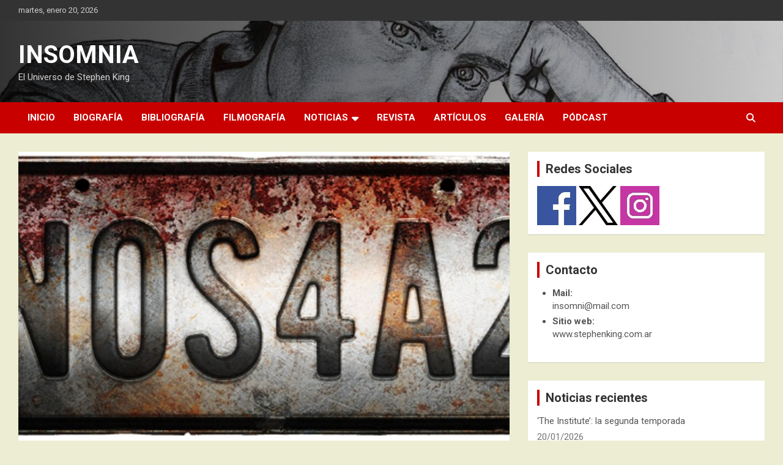

--- FILE ---
content_type: text/html; charset=UTF-8
request_url: https://stephenking.com.ar/2019/04/10/nos4a2-nuevo-trailer/
body_size: 14199
content:
<!doctype html>
<html lang="es">
<head>
	<meta charset="UTF-8">
	<meta name="viewport" content="width=device-width, initial-scale=1, shrink-to-fit=no">
	<link rel="profile" href="https://gmpg.org/xfn/11">

	<title>NOS4A2: Nuevo trailer</title>
<meta name='robots' content='max-image-preview:large' />
<link rel='dns-prefetch' href='//stats.wp.com' />
<link rel='dns-prefetch' href='//fonts.googleapis.com' />
<link rel='dns-prefetch' href='//widgets.wp.com' />
<link rel='dns-prefetch' href='//s0.wp.com' />
<link rel='dns-prefetch' href='//0.gravatar.com' />
<link rel='dns-prefetch' href='//1.gravatar.com' />
<link rel='dns-prefetch' href='//2.gravatar.com' />
<link rel="alternate" type="application/rss+xml" title="INSOMNIA &raquo; Feed" href="https://stephenking.com.ar/feed/" />
<link rel="alternate" type="application/rss+xml" title="INSOMNIA &raquo; Feed de los comentarios" href="https://stephenking.com.ar/comments/feed/" />
<link rel="alternate" type="application/rss+xml" title="INSOMNIA &raquo; Comentario NOS4A2: Nuevo trailer del feed" href="https://stephenking.com.ar/2019/04/10/nos4a2-nuevo-trailer/feed/" />
<link rel="alternate" title="oEmbed (JSON)" type="application/json+oembed" href="https://stephenking.com.ar/wp-json/oembed/1.0/embed?url=https%3A%2F%2Fstephenking.com.ar%2F2019%2F04%2F10%2Fnos4a2-nuevo-trailer%2F" />
<link rel="alternate" title="oEmbed (XML)" type="text/xml+oembed" href="https://stephenking.com.ar/wp-json/oembed/1.0/embed?url=https%3A%2F%2Fstephenking.com.ar%2F2019%2F04%2F10%2Fnos4a2-nuevo-trailer%2F&#038;format=xml" />
<style id='wp-img-auto-sizes-contain-inline-css' type='text/css'>
img:is([sizes=auto i],[sizes^="auto," i]){contain-intrinsic-size:3000px 1500px}
/*# sourceURL=wp-img-auto-sizes-contain-inline-css */
</style>
<link rel='stylesheet' id='jetpack_related-posts-css' href='https://stephenking.com.ar/wp-content/plugins/jetpack/modules/related-posts/related-posts.css?ver=20240116' type='text/css' media='all' />
<style id='wp-emoji-styles-inline-css' type='text/css'>

	img.wp-smiley, img.emoji {
		display: inline !important;
		border: none !important;
		box-shadow: none !important;
		height: 1em !important;
		width: 1em !important;
		margin: 0 0.07em !important;
		vertical-align: -0.1em !important;
		background: none !important;
		padding: 0 !important;
	}
/*# sourceURL=wp-emoji-styles-inline-css */
</style>
<style id='wp-block-library-inline-css' type='text/css'>
:root{--wp-block-synced-color:#7a00df;--wp-block-synced-color--rgb:122,0,223;--wp-bound-block-color:var(--wp-block-synced-color);--wp-editor-canvas-background:#ddd;--wp-admin-theme-color:#007cba;--wp-admin-theme-color--rgb:0,124,186;--wp-admin-theme-color-darker-10:#006ba1;--wp-admin-theme-color-darker-10--rgb:0,107,160.5;--wp-admin-theme-color-darker-20:#005a87;--wp-admin-theme-color-darker-20--rgb:0,90,135;--wp-admin-border-width-focus:2px}@media (min-resolution:192dpi){:root{--wp-admin-border-width-focus:1.5px}}.wp-element-button{cursor:pointer}:root .has-very-light-gray-background-color{background-color:#eee}:root .has-very-dark-gray-background-color{background-color:#313131}:root .has-very-light-gray-color{color:#eee}:root .has-very-dark-gray-color{color:#313131}:root .has-vivid-green-cyan-to-vivid-cyan-blue-gradient-background{background:linear-gradient(135deg,#00d084,#0693e3)}:root .has-purple-crush-gradient-background{background:linear-gradient(135deg,#34e2e4,#4721fb 50%,#ab1dfe)}:root .has-hazy-dawn-gradient-background{background:linear-gradient(135deg,#faaca8,#dad0ec)}:root .has-subdued-olive-gradient-background{background:linear-gradient(135deg,#fafae1,#67a671)}:root .has-atomic-cream-gradient-background{background:linear-gradient(135deg,#fdd79a,#004a59)}:root .has-nightshade-gradient-background{background:linear-gradient(135deg,#330968,#31cdcf)}:root .has-midnight-gradient-background{background:linear-gradient(135deg,#020381,#2874fc)}:root{--wp--preset--font-size--normal:16px;--wp--preset--font-size--huge:42px}.has-regular-font-size{font-size:1em}.has-larger-font-size{font-size:2.625em}.has-normal-font-size{font-size:var(--wp--preset--font-size--normal)}.has-huge-font-size{font-size:var(--wp--preset--font-size--huge)}.has-text-align-center{text-align:center}.has-text-align-left{text-align:left}.has-text-align-right{text-align:right}.has-fit-text{white-space:nowrap!important}#end-resizable-editor-section{display:none}.aligncenter{clear:both}.items-justified-left{justify-content:flex-start}.items-justified-center{justify-content:center}.items-justified-right{justify-content:flex-end}.items-justified-space-between{justify-content:space-between}.screen-reader-text{border:0;clip-path:inset(50%);height:1px;margin:-1px;overflow:hidden;padding:0;position:absolute;width:1px;word-wrap:normal!important}.screen-reader-text:focus{background-color:#ddd;clip-path:none;color:#444;display:block;font-size:1em;height:auto;left:5px;line-height:normal;padding:15px 23px 14px;text-decoration:none;top:5px;width:auto;z-index:100000}html :where(.has-border-color){border-style:solid}html :where([style*=border-top-color]){border-top-style:solid}html :where([style*=border-right-color]){border-right-style:solid}html :where([style*=border-bottom-color]){border-bottom-style:solid}html :where([style*=border-left-color]){border-left-style:solid}html :where([style*=border-width]){border-style:solid}html :where([style*=border-top-width]){border-top-style:solid}html :where([style*=border-right-width]){border-right-style:solid}html :where([style*=border-bottom-width]){border-bottom-style:solid}html :where([style*=border-left-width]){border-left-style:solid}html :where(img[class*=wp-image-]){height:auto;max-width:100%}:where(figure){margin:0 0 1em}html :where(.is-position-sticky){--wp-admin--admin-bar--position-offset:var(--wp-admin--admin-bar--height,0px)}@media screen and (max-width:600px){html :where(.is-position-sticky){--wp-admin--admin-bar--position-offset:0px}}

/*# sourceURL=wp-block-library-inline-css */
</style><style id='global-styles-inline-css' type='text/css'>
:root{--wp--preset--aspect-ratio--square: 1;--wp--preset--aspect-ratio--4-3: 4/3;--wp--preset--aspect-ratio--3-4: 3/4;--wp--preset--aspect-ratio--3-2: 3/2;--wp--preset--aspect-ratio--2-3: 2/3;--wp--preset--aspect-ratio--16-9: 16/9;--wp--preset--aspect-ratio--9-16: 9/16;--wp--preset--color--black: #000000;--wp--preset--color--cyan-bluish-gray: #abb8c3;--wp--preset--color--white: #ffffff;--wp--preset--color--pale-pink: #f78da7;--wp--preset--color--vivid-red: #cf2e2e;--wp--preset--color--luminous-vivid-orange: #ff6900;--wp--preset--color--luminous-vivid-amber: #fcb900;--wp--preset--color--light-green-cyan: #7bdcb5;--wp--preset--color--vivid-green-cyan: #00d084;--wp--preset--color--pale-cyan-blue: #8ed1fc;--wp--preset--color--vivid-cyan-blue: #0693e3;--wp--preset--color--vivid-purple: #9b51e0;--wp--preset--gradient--vivid-cyan-blue-to-vivid-purple: linear-gradient(135deg,rgb(6,147,227) 0%,rgb(155,81,224) 100%);--wp--preset--gradient--light-green-cyan-to-vivid-green-cyan: linear-gradient(135deg,rgb(122,220,180) 0%,rgb(0,208,130) 100%);--wp--preset--gradient--luminous-vivid-amber-to-luminous-vivid-orange: linear-gradient(135deg,rgb(252,185,0) 0%,rgb(255,105,0) 100%);--wp--preset--gradient--luminous-vivid-orange-to-vivid-red: linear-gradient(135deg,rgb(255,105,0) 0%,rgb(207,46,46) 100%);--wp--preset--gradient--very-light-gray-to-cyan-bluish-gray: linear-gradient(135deg,rgb(238,238,238) 0%,rgb(169,184,195) 100%);--wp--preset--gradient--cool-to-warm-spectrum: linear-gradient(135deg,rgb(74,234,220) 0%,rgb(151,120,209) 20%,rgb(207,42,186) 40%,rgb(238,44,130) 60%,rgb(251,105,98) 80%,rgb(254,248,76) 100%);--wp--preset--gradient--blush-light-purple: linear-gradient(135deg,rgb(255,206,236) 0%,rgb(152,150,240) 100%);--wp--preset--gradient--blush-bordeaux: linear-gradient(135deg,rgb(254,205,165) 0%,rgb(254,45,45) 50%,rgb(107,0,62) 100%);--wp--preset--gradient--luminous-dusk: linear-gradient(135deg,rgb(255,203,112) 0%,rgb(199,81,192) 50%,rgb(65,88,208) 100%);--wp--preset--gradient--pale-ocean: linear-gradient(135deg,rgb(255,245,203) 0%,rgb(182,227,212) 50%,rgb(51,167,181) 100%);--wp--preset--gradient--electric-grass: linear-gradient(135deg,rgb(202,248,128) 0%,rgb(113,206,126) 100%);--wp--preset--gradient--midnight: linear-gradient(135deg,rgb(2,3,129) 0%,rgb(40,116,252) 100%);--wp--preset--font-size--small: 13px;--wp--preset--font-size--medium: 20px;--wp--preset--font-size--large: 36px;--wp--preset--font-size--x-large: 42px;--wp--preset--spacing--20: 0.44rem;--wp--preset--spacing--30: 0.67rem;--wp--preset--spacing--40: 1rem;--wp--preset--spacing--50: 1.5rem;--wp--preset--spacing--60: 2.25rem;--wp--preset--spacing--70: 3.38rem;--wp--preset--spacing--80: 5.06rem;--wp--preset--shadow--natural: 6px 6px 9px rgba(0, 0, 0, 0.2);--wp--preset--shadow--deep: 12px 12px 50px rgba(0, 0, 0, 0.4);--wp--preset--shadow--sharp: 6px 6px 0px rgba(0, 0, 0, 0.2);--wp--preset--shadow--outlined: 6px 6px 0px -3px rgb(255, 255, 255), 6px 6px rgb(0, 0, 0);--wp--preset--shadow--crisp: 6px 6px 0px rgb(0, 0, 0);}:where(.is-layout-flex){gap: 0.5em;}:where(.is-layout-grid){gap: 0.5em;}body .is-layout-flex{display: flex;}.is-layout-flex{flex-wrap: wrap;align-items: center;}.is-layout-flex > :is(*, div){margin: 0;}body .is-layout-grid{display: grid;}.is-layout-grid > :is(*, div){margin: 0;}:where(.wp-block-columns.is-layout-flex){gap: 2em;}:where(.wp-block-columns.is-layout-grid){gap: 2em;}:where(.wp-block-post-template.is-layout-flex){gap: 1.25em;}:where(.wp-block-post-template.is-layout-grid){gap: 1.25em;}.has-black-color{color: var(--wp--preset--color--black) !important;}.has-cyan-bluish-gray-color{color: var(--wp--preset--color--cyan-bluish-gray) !important;}.has-white-color{color: var(--wp--preset--color--white) !important;}.has-pale-pink-color{color: var(--wp--preset--color--pale-pink) !important;}.has-vivid-red-color{color: var(--wp--preset--color--vivid-red) !important;}.has-luminous-vivid-orange-color{color: var(--wp--preset--color--luminous-vivid-orange) !important;}.has-luminous-vivid-amber-color{color: var(--wp--preset--color--luminous-vivid-amber) !important;}.has-light-green-cyan-color{color: var(--wp--preset--color--light-green-cyan) !important;}.has-vivid-green-cyan-color{color: var(--wp--preset--color--vivid-green-cyan) !important;}.has-pale-cyan-blue-color{color: var(--wp--preset--color--pale-cyan-blue) !important;}.has-vivid-cyan-blue-color{color: var(--wp--preset--color--vivid-cyan-blue) !important;}.has-vivid-purple-color{color: var(--wp--preset--color--vivid-purple) !important;}.has-black-background-color{background-color: var(--wp--preset--color--black) !important;}.has-cyan-bluish-gray-background-color{background-color: var(--wp--preset--color--cyan-bluish-gray) !important;}.has-white-background-color{background-color: var(--wp--preset--color--white) !important;}.has-pale-pink-background-color{background-color: var(--wp--preset--color--pale-pink) !important;}.has-vivid-red-background-color{background-color: var(--wp--preset--color--vivid-red) !important;}.has-luminous-vivid-orange-background-color{background-color: var(--wp--preset--color--luminous-vivid-orange) !important;}.has-luminous-vivid-amber-background-color{background-color: var(--wp--preset--color--luminous-vivid-amber) !important;}.has-light-green-cyan-background-color{background-color: var(--wp--preset--color--light-green-cyan) !important;}.has-vivid-green-cyan-background-color{background-color: var(--wp--preset--color--vivid-green-cyan) !important;}.has-pale-cyan-blue-background-color{background-color: var(--wp--preset--color--pale-cyan-blue) !important;}.has-vivid-cyan-blue-background-color{background-color: var(--wp--preset--color--vivid-cyan-blue) !important;}.has-vivid-purple-background-color{background-color: var(--wp--preset--color--vivid-purple) !important;}.has-black-border-color{border-color: var(--wp--preset--color--black) !important;}.has-cyan-bluish-gray-border-color{border-color: var(--wp--preset--color--cyan-bluish-gray) !important;}.has-white-border-color{border-color: var(--wp--preset--color--white) !important;}.has-pale-pink-border-color{border-color: var(--wp--preset--color--pale-pink) !important;}.has-vivid-red-border-color{border-color: var(--wp--preset--color--vivid-red) !important;}.has-luminous-vivid-orange-border-color{border-color: var(--wp--preset--color--luminous-vivid-orange) !important;}.has-luminous-vivid-amber-border-color{border-color: var(--wp--preset--color--luminous-vivid-amber) !important;}.has-light-green-cyan-border-color{border-color: var(--wp--preset--color--light-green-cyan) !important;}.has-vivid-green-cyan-border-color{border-color: var(--wp--preset--color--vivid-green-cyan) !important;}.has-pale-cyan-blue-border-color{border-color: var(--wp--preset--color--pale-cyan-blue) !important;}.has-vivid-cyan-blue-border-color{border-color: var(--wp--preset--color--vivid-cyan-blue) !important;}.has-vivid-purple-border-color{border-color: var(--wp--preset--color--vivid-purple) !important;}.has-vivid-cyan-blue-to-vivid-purple-gradient-background{background: var(--wp--preset--gradient--vivid-cyan-blue-to-vivid-purple) !important;}.has-light-green-cyan-to-vivid-green-cyan-gradient-background{background: var(--wp--preset--gradient--light-green-cyan-to-vivid-green-cyan) !important;}.has-luminous-vivid-amber-to-luminous-vivid-orange-gradient-background{background: var(--wp--preset--gradient--luminous-vivid-amber-to-luminous-vivid-orange) !important;}.has-luminous-vivid-orange-to-vivid-red-gradient-background{background: var(--wp--preset--gradient--luminous-vivid-orange-to-vivid-red) !important;}.has-very-light-gray-to-cyan-bluish-gray-gradient-background{background: var(--wp--preset--gradient--very-light-gray-to-cyan-bluish-gray) !important;}.has-cool-to-warm-spectrum-gradient-background{background: var(--wp--preset--gradient--cool-to-warm-spectrum) !important;}.has-blush-light-purple-gradient-background{background: var(--wp--preset--gradient--blush-light-purple) !important;}.has-blush-bordeaux-gradient-background{background: var(--wp--preset--gradient--blush-bordeaux) !important;}.has-luminous-dusk-gradient-background{background: var(--wp--preset--gradient--luminous-dusk) !important;}.has-pale-ocean-gradient-background{background: var(--wp--preset--gradient--pale-ocean) !important;}.has-electric-grass-gradient-background{background: var(--wp--preset--gradient--electric-grass) !important;}.has-midnight-gradient-background{background: var(--wp--preset--gradient--midnight) !important;}.has-small-font-size{font-size: var(--wp--preset--font-size--small) !important;}.has-medium-font-size{font-size: var(--wp--preset--font-size--medium) !important;}.has-large-font-size{font-size: var(--wp--preset--font-size--large) !important;}.has-x-large-font-size{font-size: var(--wp--preset--font-size--x-large) !important;}
/*# sourceURL=global-styles-inline-css */
</style>

<style id='classic-theme-styles-inline-css' type='text/css'>
/*! This file is auto-generated */
.wp-block-button__link{color:#fff;background-color:#32373c;border-radius:9999px;box-shadow:none;text-decoration:none;padding:calc(.667em + 2px) calc(1.333em + 2px);font-size:1.125em}.wp-block-file__button{background:#32373c;color:#fff;text-decoration:none}
/*# sourceURL=/wp-includes/css/classic-themes.min.css */
</style>
<link rel='stylesheet' id='bootstrap-style-css' href='https://stephenking.com.ar/wp-content/themes/newscard/assets/library/bootstrap/css/bootstrap.min.css?ver=4.0.0' type='text/css' media='all' />
<link rel='stylesheet' id='font-awesome-style-css' href='https://stephenking.com.ar/wp-content/themes/newscard/assets/library/font-awesome/css/all.min.css?ver=6.9' type='text/css' media='all' />
<link rel='stylesheet' id='newscard-google-fonts-css' href='//fonts.googleapis.com/css?family=Roboto%3A100%2C300%2C300i%2C400%2C400i%2C500%2C500i%2C700%2C700i&#038;ver=6.9' type='text/css' media='all' />
<link rel='stylesheet' id='newscard-style-css' href='https://stephenking.com.ar/wp-content/themes/newscard/style.css?ver=6.9' type='text/css' media='all' />
<link rel='stylesheet' id='jetpack_likes-css' href='https://stephenking.com.ar/wp-content/plugins/jetpack/modules/likes/style.css?ver=15.4' type='text/css' media='all' />
<link rel='stylesheet' id='tablepress-default-css' href='https://stephenking.com.ar/wp-content/tablepress-combined.min.css?ver=67' type='text/css' media='all' />
<link rel='stylesheet' id='sharedaddy-css' href='https://stephenking.com.ar/wp-content/plugins/jetpack/modules/sharedaddy/sharing.css?ver=15.4' type='text/css' media='all' />
<link rel='stylesheet' id='social-logos-css' href='https://stephenking.com.ar/wp-content/plugins/jetpack/_inc/social-logos/social-logos.min.css?ver=15.4' type='text/css' media='all' />
<script type="text/javascript" id="jetpack_related-posts-js-extra">
/* <![CDATA[ */
var related_posts_js_options = {"post_heading":"h4"};
//# sourceURL=jetpack_related-posts-js-extra
/* ]]> */
</script>
<script type="text/javascript" src="https://stephenking.com.ar/wp-content/plugins/jetpack/_inc/build/related-posts/related-posts.min.js?ver=20240116" id="jetpack_related-posts-js"></script>
<script type="text/javascript" src="https://stephenking.com.ar/wp-includes/js/jquery/jquery.min.js?ver=3.7.1" id="jquery-core-js"></script>
<script type="text/javascript" src="https://stephenking.com.ar/wp-includes/js/jquery/jquery-migrate.min.js?ver=3.4.1" id="jquery-migrate-js"></script>
<link rel="https://api.w.org/" href="https://stephenking.com.ar/wp-json/" /><link rel="alternate" title="JSON" type="application/json" href="https://stephenking.com.ar/wp-json/wp/v2/posts/14103" /><link rel="EditURI" type="application/rsd+xml" title="RSD" href="https://stephenking.com.ar/xmlrpc.php?rsd" />
<link rel="canonical" href="https://stephenking.com.ar/2019/04/10/nos4a2-nuevo-trailer/" />
<link rel='shortlink' href='https://stephenking.com.ar/?p=14103' />
<meta name="cdp-version" content="1.5.0" />	<style>img#wpstats{display:none}</style>
		<meta name="description" content="A medida que se acerca al fecha de estreno, se ha difundido un nuevo trailer de la serie NOS4A2, basada en la novela de Joe Hill, como para ir poniéndonos en clima." />
		<style type="text/css">
					.site-title a,
			.site-description {
				color: #ffffff;
			}
				</style>
		<style type="text/css" id="custom-background-css">
body.custom-background { background-color: #ededd3; }
</style>
	
<!-- Jetpack Open Graph Tags -->
<meta property="og:type" content="article" />
<meta property="og:title" content="NOS4A2: Nuevo trailer" />
<meta property="og:url" content="https://stephenking.com.ar/2019/04/10/nos4a2-nuevo-trailer/" />
<meta property="og:description" content="A medida que se acerca al fecha de estreno, se ha difundido un nuevo trailer de la serie NOS4A2, basada en la novela de Joe Hill, como para ir poniéndonos en clima." />
<meta property="article:published_time" content="2019-04-10T12:17:07+00:00" />
<meta property="article:modified_time" content="2019-04-10T12:17:07+00:00" />
<meta property="og:site_name" content="INSOMNIA" />
<meta property="og:image" content="https://stephenking.com.ar/wp-content/uploads/2019/03/NOS4A2-logo-serie.jpg" />
<meta property="og:image:width" content="960" />
<meta property="og:image:height" content="447" />
<meta property="og:image:alt" content="" />
<meta property="og:locale" content="es_ES" />
<meta name="twitter:text:title" content="NOS4A2: Nuevo trailer" />
<meta name="twitter:image" content="https://stephenking.com.ar/wp-content/uploads/2019/03/NOS4A2-logo-serie.jpg?w=640" />
<meta name="twitter:card" content="summary_large_image" />

<!-- End Jetpack Open Graph Tags -->
<link rel="icon" href="https://stephenking.com.ar/wp-content/uploads/2025/02/cropped-logo-32x32.jpg" sizes="32x32" />
<link rel="icon" href="https://stephenking.com.ar/wp-content/uploads/2025/02/cropped-logo-192x192.jpg" sizes="192x192" />
<link rel="apple-touch-icon" href="https://stephenking.com.ar/wp-content/uploads/2025/02/cropped-logo-180x180.jpg" />
<meta name="msapplication-TileImage" content="https://stephenking.com.ar/wp-content/uploads/2025/02/cropped-logo-270x270.jpg" />
</head>

<body class="wp-singular post-template-default single single-post postid-14103 single-format-standard custom-background wp-theme-newscard theme-body">

<div id="page" class="site">
	<a class="skip-link screen-reader-text" href="#content">Saltar al contenido</a>
	
	<header id="masthead" class="site-header">
					<div class="info-bar">
				<div class="container">
					<div class="row gutter-10">
						<div class="col col-sm contact-section">
							<div class="date">
								<ul><li>martes, enero 20, 2026</li></ul>
							</div>
						</div><!-- .contact-section -->

											</div><!-- .row -->
          		</div><!-- .container -->
        	</div><!-- .infobar -->
        		<nav class="navbar navbar-expand-lg d-block">
			<div class="navbar-head navbar-bg-set header-overlay-dark"  style="background-image:url('https://stephenking.com.ar/wp-content/uploads/2025/02/Logo-SK-home-page-1.jpg');">
				<div class="container">
					<div class="row navbar-head-row align-items-center">
						<div class="col-lg-4">
							<div class="site-branding navbar-brand">
																	<h2 class="site-title"><a href="https://stephenking.com.ar/" rel="home">INSOMNIA</a></h2>
																	<p class="site-description">El Universo de Stephen King</p>
															</div><!-- .site-branding .navbar-brand -->
						</div>
											</div><!-- .row -->
				</div><!-- .container -->
			</div><!-- .navbar-head -->
			<div class="navigation-bar">
				<div class="navigation-bar-top">
					<div class="container">
						<button class="navbar-toggler menu-toggle" type="button" data-toggle="collapse" data-target="#navbarCollapse" aria-controls="navbarCollapse" aria-expanded="false" aria-label="Alternar navegación"></button>
						<span class="search-toggle"></span>
					</div><!-- .container -->
					<div class="search-bar">
						<div class="container">
							<div class="search-block off">
								<form action="https://stephenking.com.ar/" method="get" class="search-form">
	<label class="assistive-text"> Buscar </label>
	<div class="input-group">
		<input type="search" value="" placeholder="Buscar" class="form-control s" name="s">
		<div class="input-group-prepend">
			<button class="btn btn-theme">Buscar</button>
		</div>
	</div>
</form><!-- .search-form -->
							</div><!-- .search-box -->
						</div><!-- .container -->
					</div><!-- .search-bar -->
				</div><!-- .navigation-bar-top -->
				<div class="navbar-main">
					<div class="container">
						<div class="collapse navbar-collapse" id="navbarCollapse">
							<div id="site-navigation" class="main-navigation nav-uppercase" role="navigation">
								<ul class="nav-menu navbar-nav d-lg-block"><li id="menu-item-30413" class="menu-item menu-item-type-custom menu-item-object-custom menu-item-30413"><a href="https://www.stephenking.com.ar">Inicio</a></li>
<li id="menu-item-30414" class="menu-item menu-item-type-post_type menu-item-object-page menu-item-30414"><a href="https://stephenking.com.ar/biografia/">Biografía</a></li>
<li id="menu-item-30415" class="menu-item menu-item-type-post_type menu-item-object-page menu-item-30415"><a href="https://stephenking.com.ar/bibliografia/">Bibliografía</a></li>
<li id="menu-item-30416" class="menu-item menu-item-type-post_type menu-item-object-page menu-item-30416"><a href="https://stephenking.com.ar/filmografia/">Filmografía</a></li>
<li id="menu-item-30453" class="menu-item menu-item-type-custom menu-item-object-custom menu-item-has-children menu-item-30453"><a href="#.">Noticias</a>
<ul class="sub-menu">
	<li id="menu-item-30491" class="menu-item menu-item-type-taxonomy menu-item-object-category menu-item-30491"><a href="https://stephenking.com.ar/category/mundoking/">Mundo King</a></li>
	<li id="menu-item-30492" class="menu-item menu-item-type-taxonomy menu-item-object-category menu-item-30492"><a href="https://stephenking.com.ar/category/libros-y-relatos/">Libros y relatos</a></li>
	<li id="menu-item-30493" class="menu-item menu-item-type-taxonomy menu-item-object-category current-post-ancestor current-menu-parent current-post-parent menu-item-30493"><a href="https://stephenking.com.ar/category/peliculasyseries/">Películas y series</a></li>
	<li id="menu-item-30494" class="menu-item menu-item-type-taxonomy menu-item-object-category menu-item-30494"><a href="https://stephenking.com.ar/category/comics/">Cómics</a></li>
	<li id="menu-item-30495" class="menu-item menu-item-type-taxonomy menu-item-object-category current-post-ancestor current-menu-parent current-post-parent menu-item-30495"><a href="https://stephenking.com.ar/category/podcastsyvideos/">Videos y pódcast</a></li>
	<li id="menu-item-30496" class="menu-item menu-item-type-taxonomy menu-item-object-category menu-item-30496"><a href="https://stephenking.com.ar/category/noficcion/">No ficción</a></li>
	<li id="menu-item-30497" class="menu-item menu-item-type-taxonomy menu-item-object-category menu-item-30497"><a href="https://stephenking.com.ar/category/otrosmundos/">Otros mundos</a></li>
	<li id="menu-item-30498" class="menu-item menu-item-type-taxonomy menu-item-object-category menu-item-30498"><a href="https://stephenking.com.ar/category/sitio-insomnia/">Sitio INSOMNIA</a></li>
</ul>
</li>
<li id="menu-item-30417" class="menu-item menu-item-type-taxonomy menu-item-object-category menu-item-30417"><a href="https://stephenking.com.ar/category/revistainsomnia/">Revista</a></li>
<li id="menu-item-30420" class="menu-item menu-item-type-post_type menu-item-object-page menu-item-30420"><a href="https://stephenking.com.ar/articulos/">Artículos</a></li>
<li id="menu-item-30418" class="menu-item menu-item-type-post_type menu-item-object-page menu-item-30418"><a href="https://stephenking.com.ar/galeria/">Galería</a></li>
<li id="menu-item-30419" class="menu-item menu-item-type-post_type menu-item-object-page menu-item-30419"><a href="https://stephenking.com.ar/podcast/">Pódcast</a></li>
</ul>							</div><!-- #site-navigation .main-navigation -->
						</div><!-- .navbar-collapse -->
						<div class="nav-search">
							<span class="search-toggle"></span>
						</div><!-- .nav-search -->
					</div><!-- .container -->
				</div><!-- .navbar-main -->
			</div><!-- .navigation-bar -->
		</nav><!-- .navbar -->

		
		
			</header><!-- #masthead --><div id="content" class="site-content">
	<div class="container">
		<div class="row justify-content-center site-content-row">
			<div id="primary" class="content-area col-lg-8">
				<main id="main" class="site-main">

						<div class="post-14103 post type-post status-publish format-standard has-post-thumbnail hentry category-peliculasyseries category-podcastsyvideos tag-joe-hill">

		
					<figure class="post-featured-image page-single-img-wrap">
						<div class="post-img" style="background-image: url('https://stephenking.com.ar/wp-content/uploads/2019/03/NOS4A2-logo-serie.jpg');"></div>
											</figure><!-- .post-featured-image .page-single-img-wrap -->

				
				<div class="entry-meta category-meta">
					<div class="cat-links"><a href="https://stephenking.com.ar/category/peliculasyseries/" rel="category tag">Películas y series</a> <a href="https://stephenking.com.ar/category/podcastsyvideos/" rel="category tag">Videos y pódcast</a></div>
				</div><!-- .entry-meta -->

			
					<header class="entry-header">
				<h1 class="entry-title">NOS4A2: Nuevo trailer</h1>
									<div class="entry-meta">
						<div class="date"><a href="https://stephenking.com.ar/2019/04/10/nos4a2-nuevo-trailer/" title="NOS4A2: Nuevo trailer">10/04/2019</a> </div> <div class="by-author vcard author"><a href="https://stephenking.com.ar/author/insowpuser/">INSOMNIA</a> </div>											</div><!-- .entry-meta -->
								</header>
				<div class="entry-content">
			<p>A medida que se acerca al fecha de estreno, se ha difundido un nuevo trailer de la serie <em>NOS4A2</em>, basada en la novela de Joe Hill, como para ir poniéndonos en clima.</p>
<p><span id="more-14103"></span></p>
<p>https://www.youtube.com/watch?v=JqJ4nY3JMWY</p>
<p>&nbsp;</p>
<p>&nbsp;</p>
<div class="sharedaddy sd-sharing-enabled"><div class="robots-nocontent sd-block sd-social sd-social-icon-text sd-sharing"><h3 class="sd-title">Comparte esto:</h3><div class="sd-content"><ul><li class="share-facebook"><a rel="nofollow noopener noreferrer"
				data-shared="sharing-facebook-14103"
				class="share-facebook sd-button share-icon"
				href="https://stephenking.com.ar/2019/04/10/nos4a2-nuevo-trailer/?share=facebook"
				target="_blank"
				aria-labelledby="sharing-facebook-14103"
				>
				<span id="sharing-facebook-14103" hidden>Haz clic para compartir en Facebook (Se abre en una ventana nueva)</span>
				<span>Facebook</span>
			</a></li><li class="share-x"><a rel="nofollow noopener noreferrer"
				data-shared="sharing-x-14103"
				class="share-x sd-button share-icon"
				href="https://stephenking.com.ar/2019/04/10/nos4a2-nuevo-trailer/?share=x"
				target="_blank"
				aria-labelledby="sharing-x-14103"
				>
				<span id="sharing-x-14103" hidden>Haz clic para compartir en X (Se abre en una ventana nueva)</span>
				<span>X</span>
			</a></li><li class="share-end"></li></ul></div></div></div><div class='sharedaddy sd-block sd-like jetpack-likes-widget-wrapper jetpack-likes-widget-unloaded' id='like-post-wrapper-196579571-14103-696fce5ded2df' data-src='https://widgets.wp.com/likes/?ver=15.4#blog_id=196579571&amp;post_id=14103&amp;origin=stephenking.com.ar&amp;obj_id=196579571-14103-696fce5ded2df' data-name='like-post-frame-196579571-14103-696fce5ded2df' data-title='Me gusta o Compartir'><h3 class="sd-title">Me gusta esto:</h3><div class='likes-widget-placeholder post-likes-widget-placeholder' style='height: 55px;'><span class='button'><span>Me gusta</span></span> <span class="loading">Cargando...</span></div><span class='sd-text-color'></span><a class='sd-link-color'></a></div>
<div id='jp-relatedposts' class='jp-relatedposts' >
	<h3 class="jp-relatedposts-headline"><em>Relacionado</em></h3>
</div>		</div><!-- entry-content -->

		<footer class="entry-meta"><span class="tag-links"><span class="label">Etiquetas:</span> <a href="https://stephenking.com.ar/tag/joe-hill/" rel="tag">Joe Hill</a></span><!-- .tag-links --></footer><!-- .entry-meta -->	</div><!-- .post-14103 -->

	<nav class="navigation post-navigation" aria-label="Entradas">
		<h2 class="screen-reader-text">Navegación de entradas</h2>
		<div class="nav-links"><div class="nav-previous"><a href="https://stephenking.com.ar/2019/04/09/liseys-story-la-serie/" rel="prev">Lisey&#8217;s Story: la serie</a></div><div class="nav-next"><a href="https://stephenking.com.ar/2019/04/12/castle-rock-pauls-sparks-sera-ace-merrill/" rel="next">Castle Rock: Pauls Sparks será Ace Merrill</a></div></div>
	</nav>
<div id="comments" class="comments-area">

		<div id="respond" class="comment-respond">
		<h3 id="reply-title" class="comment-reply-title">Deja una respuesta <small><a rel="nofollow" id="cancel-comment-reply-link" href="/2019/04/10/nos4a2-nuevo-trailer/#respond" style="display:none;">Cancelar la respuesta</a></small></h3><p class="must-log-in">Lo siento, debes estar <a href="https://stephenking.com.ar/wp-login.php?redirect_to=https%3A%2F%2Fstephenking.com.ar%2F2019%2F04%2F10%2Fnos4a2-nuevo-trailer%2F">conectado</a> para publicar un comentario.</p>	</div><!-- #respond -->
	
</div><!-- #comments -->

				</main><!-- #main -->
			</div><!-- #primary -->
			
<aside id="secondary" class="col-lg-4 widget-area" role="complementary">
	<div class="sticky-sidebar">
		<section id="text-4" class="widget widget_text"><h3 class="widget-title">Redes Sociales</h3>			<div class="textwidget"><a href="https://www.facebook.com/revistainsomniask" target="_blank"><img src="/wp-content/uploads/2019/06/facebook.jpg"></a>
<a href="https://twitter.com/RevInsomniaSK" target="_blank"><img src="/wp-content/uploads/2019/06/twitter2.jpg"></a>
<a href="https://www.instagram.com/insomnia.difusion/" target="_blank"><img src="/wp-content/uploads/2019/06/instagram.jpg"></a></div>
		</section><section id="text-5" class="widget widget_text"><h3 class="widget-title">Contacto</h3>			<div class="textwidget"><ul>
 	<li><strong>Mail: <br></strong><a href="mailto:insomni@mail.com">insomni@mail.com</a></li>
 	<li><strong>Sitio web: <br></strong><a href="http://www.stephenking.com.ar">www.stephenking.com.ar</a></li>
</ul></div>
		</section>
		<section id="recent-posts-2" class="widget widget_recent_entries">
		<h3 class="widget-title">Noticias recientes</h3>
		<ul>
											<li>
					<a href="https://stephenking.com.ar/2026/01/20/the-institute-la-segunda-temporada/">&#8216;The Institute&#8217;: la segunda temporada</a>
											<span class="post-date">20/01/2026</span>
									</li>
											<li>
					<a href="https://stephenking.com.ar/2026/01/18/hunger-el-proximo-libro-de-joe-hill/">&#8216;Hunger&#8217;, el próximo libro de Joe Hill</a>
											<span class="post-date">18/01/2026</span>
									</li>
											<li>
					<a href="https://stephenking.com.ar/2026/01/09/super-creepshow/">Super Creepshow</a>
											<span class="post-date">09/01/2026</span>
									</li>
											<li>
					<a href="https://stephenking.com.ar/2026/01/09/la-inspiracion-para-the-stand/">La inspiración para &#8216;The Stand&#8217;</a>
											<span class="post-date">09/01/2026</span>
									</li>
											<li>
					<a href="https://stephenking.com.ar/2025/12/28/king-anuncia-nueva-novela-sobre-holly/">King anuncia nueva novela sobre Holly</a>
											<span class="post-date">28/12/2025</span>
									</li>
											<li>
					<a href="https://stephenking.com.ar/2025/12/27/malas-noticias-sobre-la-adaptacion-de-the-talisman/">Malas noticias sobre la adaptación de &#8216;The Talisman&#8217;</a>
											<span class="post-date">27/12/2025</span>
									</li>
											<li>
					<a href="https://stephenking.com.ar/2025/12/26/podcast-la-corte-del-rey-temporada-4/">Pódcast La corte del Rey: Temporada 4</a>
											<span class="post-date">26/12/2025</span>
									</li>
											<li>
					<a href="https://stephenking.com.ar/2025/12/22/frank-darabont-revela-la-razon-por-la-que-se-nego-a-dirigir-the-dark-tower/">Frank Darabont revela la razón por la que se negó a dirigir &#8216;The Dark Tower&#8217;</a>
											<span class="post-date">22/12/2025</span>
									</li>
											<li>
					<a href="https://stephenking.com.ar/2025/12/22/adios-a-james-ransone/">Adiós a James Ransone</a>
											<span class="post-date">22/12/2025</span>
									</li>
											<li>
					<a href="https://stephenking.com.ar/2025/12/18/neca-presenta-el-pennywise-de-welcome-to-derry/">Neca presenta el Pennywise de &#8216;Welcome to Derry&#8217;</a>
											<span class="post-date">18/12/2025</span>
									</li>
					</ul>

		</section><section id="categories-2" class="widget widget_categories"><h3 class="widget-title">Noticias por temática</h3>
			<ul>
					<li class="cat-item cat-item-11"><a href="https://stephenking.com.ar/category/comics/">Cómics</a> (63)
</li>
	<li class="cat-item cat-item-3"><a href="https://stephenking.com.ar/category/libros-y-relatos/">Libros y relatos</a> (599)
</li>
	<li class="cat-item cat-item-8"><a href="https://stephenking.com.ar/category/mundoking/">Mundo King</a> (388)
</li>
	<li class="cat-item cat-item-7"><a href="https://stephenking.com.ar/category/noficcion/">No ficción</a> (7)
</li>
	<li class="cat-item cat-item-79"><a href="https://stephenking.com.ar/category/noticias-destacadas/">Noticias destacadas</a> (5)
</li>
	<li class="cat-item cat-item-9"><a href="https://stephenking.com.ar/category/otrosmundos/">Otros mundos</a> (158)
</li>
	<li class="cat-item cat-item-4"><a href="https://stephenking.com.ar/category/peliculasyseries/">Películas y series</a> (1.157)
</li>
	<li class="cat-item cat-item-10"><a href="https://stephenking.com.ar/category/revistainsomnia/">Revista INSOMNIA</a> (305)
</li>
	<li class="cat-item cat-item-261"><a href="https://stephenking.com.ar/category/sitio-insomnia/">Sitio INSOMNIA</a> (7)
</li>
	<li class="cat-item cat-item-173"><a href="https://stephenking.com.ar/category/podcastsyvideos/">Videos y pódcast</a> (429)
</li>
			</ul>

			</section><section id="pages-2" class="widget widget_pages"><h3 class="widget-title">Secciones fijas</h3>
			<ul>
				<li class="page_item page-item-86"><a href="https://stephenking.com.ar/articulos/">Artículos</a></li>
<li class="page_item page-item-80"><a href="https://stephenking.com.ar/bibliografia/">Bibliografía</a></li>
<li class="page_item page-item-78"><a href="https://stephenking.com.ar/biografia/">Biografía</a></li>
<li class="page_item page-item-82"><a href="https://stephenking.com.ar/filmografia/">Filmografía</a></li>
<li class="page_item page-item-1548"><a href="https://stephenking.com.ar/galeria/">Galería</a></li>
<li class="page_item page-item-26456"><a href="https://stephenking.com.ar/podcast/">Lista de pódcast</a></li>
<li class="page_item page-item-84"><a href="https://stephenking.com.ar/revista_insomnia/">Revista</a></li>
			</ul>

			</section><section id="archives-2" class="widget widget_archive"><h3 class="widget-title">Archivos</h3>		<label class="screen-reader-text" for="archives-dropdown-2">Archivos</label>
		<select id="archives-dropdown-2" name="archive-dropdown">
			
			<option value="">Elegir el mes</option>
				<option value='https://stephenking.com.ar/2026/01/'> enero 2026 &nbsp;(4)</option>
	<option value='https://stephenking.com.ar/2025/12/'> diciembre 2025 &nbsp;(12)</option>
	<option value='https://stephenking.com.ar/2025/11/'> noviembre 2025 &nbsp;(9)</option>
	<option value='https://stephenking.com.ar/2025/10/'> octubre 2025 &nbsp;(23)</option>
	<option value='https://stephenking.com.ar/2025/09/'> septiembre 2025 &nbsp;(17)</option>
	<option value='https://stephenking.com.ar/2025/08/'> agosto 2025 &nbsp;(14)</option>
	<option value='https://stephenking.com.ar/2025/07/'> julio 2025 &nbsp;(19)</option>
	<option value='https://stephenking.com.ar/2025/06/'> junio 2025 &nbsp;(20)</option>
	<option value='https://stephenking.com.ar/2025/05/'> mayo 2025 &nbsp;(17)</option>
	<option value='https://stephenking.com.ar/2025/04/'> abril 2025 &nbsp;(14)</option>
	<option value='https://stephenking.com.ar/2025/03/'> marzo 2025 &nbsp;(17)</option>
	<option value='https://stephenking.com.ar/2025/02/'> febrero 2025 &nbsp;(11)</option>
	<option value='https://stephenking.com.ar/2025/01/'> enero 2025 &nbsp;(14)</option>
	<option value='https://stephenking.com.ar/2024/12/'> diciembre 2024 &nbsp;(7)</option>
	<option value='https://stephenking.com.ar/2024/11/'> noviembre 2024 &nbsp;(8)</option>
	<option value='https://stephenking.com.ar/2024/10/'> octubre 2024 &nbsp;(16)</option>
	<option value='https://stephenking.com.ar/2024/09/'> septiembre 2024 &nbsp;(16)</option>
	<option value='https://stephenking.com.ar/2024/08/'> agosto 2024 &nbsp;(8)</option>
	<option value='https://stephenking.com.ar/2024/07/'> julio 2024 &nbsp;(7)</option>
	<option value='https://stephenking.com.ar/2024/06/'> junio 2024 &nbsp;(8)</option>
	<option value='https://stephenking.com.ar/2024/05/'> mayo 2024 &nbsp;(7)</option>
	<option value='https://stephenking.com.ar/2024/04/'> abril 2024 &nbsp;(6)</option>
	<option value='https://stephenking.com.ar/2024/03/'> marzo 2024 &nbsp;(4)</option>
	<option value='https://stephenking.com.ar/2024/02/'> febrero 2024 &nbsp;(4)</option>
	<option value='https://stephenking.com.ar/2024/01/'> enero 2024 &nbsp;(5)</option>
	<option value='https://stephenking.com.ar/2023/12/'> diciembre 2023 &nbsp;(9)</option>
	<option value='https://stephenking.com.ar/2023/11/'> noviembre 2023 &nbsp;(12)</option>
	<option value='https://stephenking.com.ar/2023/10/'> octubre 2023 &nbsp;(7)</option>
	<option value='https://stephenking.com.ar/2023/09/'> septiembre 2023 &nbsp;(6)</option>
	<option value='https://stephenking.com.ar/2023/08/'> agosto 2023 &nbsp;(7)</option>
	<option value='https://stephenking.com.ar/2023/07/'> julio 2023 &nbsp;(7)</option>
	<option value='https://stephenking.com.ar/2023/06/'> junio 2023 &nbsp;(7)</option>
	<option value='https://stephenking.com.ar/2023/05/'> mayo 2023 &nbsp;(13)</option>
	<option value='https://stephenking.com.ar/2023/04/'> abril 2023 &nbsp;(8)</option>
	<option value='https://stephenking.com.ar/2023/03/'> marzo 2023 &nbsp;(9)</option>
	<option value='https://stephenking.com.ar/2023/02/'> febrero 2023 &nbsp;(5)</option>
	<option value='https://stephenking.com.ar/2023/01/'> enero 2023 &nbsp;(9)</option>
	<option value='https://stephenking.com.ar/2022/12/'> diciembre 2022 &nbsp;(5)</option>
	<option value='https://stephenking.com.ar/2022/11/'> noviembre 2022 &nbsp;(9)</option>
	<option value='https://stephenking.com.ar/2022/10/'> octubre 2022 &nbsp;(5)</option>
	<option value='https://stephenking.com.ar/2022/09/'> septiembre 2022 &nbsp;(14)</option>
	<option value='https://stephenking.com.ar/2022/08/'> agosto 2022 &nbsp;(12)</option>
	<option value='https://stephenking.com.ar/2022/07/'> julio 2022 &nbsp;(14)</option>
	<option value='https://stephenking.com.ar/2022/06/'> junio 2022 &nbsp;(13)</option>
	<option value='https://stephenking.com.ar/2022/05/'> mayo 2022 &nbsp;(7)</option>
	<option value='https://stephenking.com.ar/2022/04/'> abril 2022 &nbsp;(22)</option>
	<option value='https://stephenking.com.ar/2022/03/'> marzo 2022 &nbsp;(17)</option>
	<option value='https://stephenking.com.ar/2022/02/'> febrero 2022 &nbsp;(16)</option>
	<option value='https://stephenking.com.ar/2022/01/'> enero 2022 &nbsp;(12)</option>
	<option value='https://stephenking.com.ar/2021/12/'> diciembre 2021 &nbsp;(10)</option>
	<option value='https://stephenking.com.ar/2021/11/'> noviembre 2021 &nbsp;(8)</option>
	<option value='https://stephenking.com.ar/2021/10/'> octubre 2021 &nbsp;(25)</option>
	<option value='https://stephenking.com.ar/2021/09/'> septiembre 2021 &nbsp;(29)</option>
	<option value='https://stephenking.com.ar/2021/08/'> agosto 2021 &nbsp;(25)</option>
	<option value='https://stephenking.com.ar/2021/07/'> julio 2021 &nbsp;(21)</option>
	<option value='https://stephenking.com.ar/2021/06/'> junio 2021 &nbsp;(22)</option>
	<option value='https://stephenking.com.ar/2021/05/'> mayo 2021 &nbsp;(16)</option>
	<option value='https://stephenking.com.ar/2021/04/'> abril 2021 &nbsp;(22)</option>
	<option value='https://stephenking.com.ar/2021/03/'> marzo 2021 &nbsp;(18)</option>
	<option value='https://stephenking.com.ar/2021/02/'> febrero 2021 &nbsp;(29)</option>
	<option value='https://stephenking.com.ar/2021/01/'> enero 2021 &nbsp;(16)</option>
	<option value='https://stephenking.com.ar/2020/12/'> diciembre 2020 &nbsp;(23)</option>
	<option value='https://stephenking.com.ar/2020/11/'> noviembre 2020 &nbsp;(28)</option>
	<option value='https://stephenking.com.ar/2020/10/'> octubre 2020 &nbsp;(26)</option>
	<option value='https://stephenking.com.ar/2020/09/'> septiembre 2020 &nbsp;(20)</option>
	<option value='https://stephenking.com.ar/2020/08/'> agosto 2020 &nbsp;(21)</option>
	<option value='https://stephenking.com.ar/2020/07/'> julio 2020 &nbsp;(30)</option>
	<option value='https://stephenking.com.ar/2020/06/'> junio 2020 &nbsp;(24)</option>
	<option value='https://stephenking.com.ar/2020/05/'> mayo 2020 &nbsp;(24)</option>
	<option value='https://stephenking.com.ar/2020/04/'> abril 2020 &nbsp;(36)</option>
	<option value='https://stephenking.com.ar/2020/03/'> marzo 2020 &nbsp;(29)</option>
	<option value='https://stephenking.com.ar/2020/02/'> febrero 2020 &nbsp;(24)</option>
	<option value='https://stephenking.com.ar/2020/01/'> enero 2020 &nbsp;(32)</option>
	<option value='https://stephenking.com.ar/2019/12/'> diciembre 2019 &nbsp;(31)</option>
	<option value='https://stephenking.com.ar/2019/11/'> noviembre 2019 &nbsp;(30)</option>
	<option value='https://stephenking.com.ar/2019/10/'> octubre 2019 &nbsp;(47)</option>
	<option value='https://stephenking.com.ar/2019/09/'> septiembre 2019 &nbsp;(52)</option>
	<option value='https://stephenking.com.ar/2019/08/'> agosto 2019 &nbsp;(40)</option>
	<option value='https://stephenking.com.ar/2019/07/'> julio 2019 &nbsp;(43)</option>
	<option value='https://stephenking.com.ar/2019/06/'> junio 2019 &nbsp;(38)</option>
	<option value='https://stephenking.com.ar/2019/05/'> mayo 2019 &nbsp;(53)</option>
	<option value='https://stephenking.com.ar/2019/04/'> abril 2019 &nbsp;(21)</option>
	<option value='https://stephenking.com.ar/2019/03/'> marzo 2019 &nbsp;(34)</option>
	<option value='https://stephenking.com.ar/2019/02/'> febrero 2019 &nbsp;(33)</option>
	<option value='https://stephenking.com.ar/2019/01/'> enero 2019 &nbsp;(27)</option>
	<option value='https://stephenking.com.ar/2018/12/'> diciembre 2018 &nbsp;(24)</option>
	<option value='https://stephenking.com.ar/2018/11/'> noviembre 2018 &nbsp;(22)</option>
	<option value='https://stephenking.com.ar/2018/10/'> octubre 2018 &nbsp;(22)</option>
	<option value='https://stephenking.com.ar/2018/09/'> septiembre 2018 &nbsp;(18)</option>
	<option value='https://stephenking.com.ar/2018/08/'> agosto 2018 &nbsp;(19)</option>
	<option value='https://stephenking.com.ar/2018/07/'> julio 2018 &nbsp;(29)</option>
	<option value='https://stephenking.com.ar/2018/06/'> junio 2018 &nbsp;(31)</option>
	<option value='https://stephenking.com.ar/2018/05/'> mayo 2018 &nbsp;(31)</option>
	<option value='https://stephenking.com.ar/2018/04/'> abril 2018 &nbsp;(27)</option>
	<option value='https://stephenking.com.ar/2018/03/'> marzo 2018 &nbsp;(22)</option>
	<option value='https://stephenking.com.ar/2018/02/'> febrero 2018 &nbsp;(24)</option>
	<option value='https://stephenking.com.ar/2018/01/'> enero 2018 &nbsp;(21)</option>
	<option value='https://stephenking.com.ar/2017/12/'> diciembre 2017 &nbsp;(17)</option>
	<option value='https://stephenking.com.ar/2017/11/'> noviembre 2017 &nbsp;(21)</option>
	<option value='https://stephenking.com.ar/2017/10/'> octubre 2017 &nbsp;(28)</option>
	<option value='https://stephenking.com.ar/2017/09/'> septiembre 2017 &nbsp;(39)</option>
	<option value='https://stephenking.com.ar/2017/08/'> agosto 2017 &nbsp;(47)</option>
	<option value='https://stephenking.com.ar/2017/07/'> julio 2017 &nbsp;(45)</option>
	<option value='https://stephenking.com.ar/2017/06/'> junio 2017 &nbsp;(31)</option>
	<option value='https://stephenking.com.ar/2017/05/'> mayo 2017 &nbsp;(42)</option>
	<option value='https://stephenking.com.ar/2017/04/'> abril 2017 &nbsp;(30)</option>
	<option value='https://stephenking.com.ar/2017/03/'> marzo 2017 &nbsp;(47)</option>
	<option value='https://stephenking.com.ar/2017/02/'> febrero 2017 &nbsp;(44)</option>
	<option value='https://stephenking.com.ar/2017/01/'> enero 2017 &nbsp;(28)</option>
	<option value='https://stephenking.com.ar/2016/12/'> diciembre 2016 &nbsp;(37)</option>
	<option value='https://stephenking.com.ar/2016/11/'> noviembre 2016 &nbsp;(2)</option>
	<option value='https://stephenking.com.ar/2016/10/'> octubre 2016 &nbsp;(227)</option>

		</select>

			<script type="text/javascript">
/* <![CDATA[ */

( ( dropdownId ) => {
	const dropdown = document.getElementById( dropdownId );
	function onSelectChange() {
		setTimeout( () => {
			if ( 'escape' === dropdown.dataset.lastkey ) {
				return;
			}
			if ( dropdown.value ) {
				document.location.href = dropdown.value;
			}
		}, 250 );
	}
	function onKeyUp( event ) {
		if ( 'Escape' === event.key ) {
			dropdown.dataset.lastkey = 'escape';
		} else {
			delete dropdown.dataset.lastkey;
		}
	}
	function onClick() {
		delete dropdown.dataset.lastkey;
	}
	dropdown.addEventListener( 'keyup', onKeyUp );
	dropdown.addEventListener( 'click', onClick );
	dropdown.addEventListener( 'change', onSelectChange );
})( "archives-dropdown-2" );

//# sourceURL=WP_Widget_Archives%3A%3Awidget
/* ]]> */
</script>
</section><section id="tag_cloud-2" class="widget widget_tag_cloud"><h3 class="widget-title">Etiquetas</h3><div class="tagcloud"><a href="https://stephenking.com.ar/tag/antologias/" class="tag-cloud-link tag-link-21 tag-link-position-1" style="font-size: 13.035087719298pt;" aria-label="Antologías (65 elementos)">Antologías</a>
<a href="https://stephenking.com.ar/tag/articulos-de-sk/" class="tag-cloud-link tag-link-143 tag-link-position-2" style="font-size: 15.859649122807pt;" aria-label="Artículos de SK (111 elementos)">Artículos de SK</a>
<a href="https://stephenking.com.ar/tag/carrie/" class="tag-cloud-link tag-link-112 tag-link-position-3" style="font-size: 11.684210526316pt;" aria-label="Carrie (50 elementos)">Carrie</a>
<a href="https://stephenking.com.ar/tag/castle-rock/" class="tag-cloud-link tag-link-269 tag-link-position-4" style="font-size: 12.666666666667pt;" aria-label="Castle Rock (61 elementos)">Castle Rock</a>
<a href="https://stephenking.com.ar/tag/cortometrajes/" class="tag-cloud-link tag-link-61 tag-link-position-5" style="font-size: 19.052631578947pt;" aria-label="Cortometrajes (204 elementos)">Cortometrajes</a>
<a href="https://stephenking.com.ar/tag/creepshow/" class="tag-cloud-link tag-link-13 tag-link-position-6" style="font-size: 14.385964912281pt;" aria-label="Creepshow (85 elementos)">Creepshow</a>
<a href="https://stephenking.com.ar/tag/comics/" class="tag-cloud-link tag-link-206 tag-link-position-7" style="font-size: 17.333333333333pt;" aria-label="Cómics (146 elementos)">Cómics</a>
<a href="https://stephenking.com.ar/tag/doctor-sleep/" class="tag-cloud-link tag-link-242 tag-link-position-8" style="font-size: 12.052631578947pt;" aria-label="Doctor Sleep (54 elementos)">Doctor Sleep</a>
<a href="https://stephenking.com.ar/tag/documentales/" class="tag-cloud-link tag-link-240 tag-link-position-9" style="font-size: 8.2456140350877pt;" aria-label="Documentales (26 elementos)">Documentales</a>
<a href="https://stephenking.com.ar/tag/entrevistas/" class="tag-cloud-link tag-link-117 tag-link-position-10" style="font-size: 22pt;" aria-label="Entrevistas (357 elementos)">Entrevistas</a>
<a href="https://stephenking.com.ar/tag/eventos/" class="tag-cloud-link tag-link-77 tag-link-position-11" style="font-size: 19.666666666667pt;" aria-label="Eventos (230 elementos)">Eventos</a>
<a href="https://stephenking.com.ar/tag/firestarter/" class="tag-cloud-link tag-link-190 tag-link-position-12" style="font-size: 9.3508771929825pt;" aria-label="Firestarter (32 elementos)">Firestarter</a>
<a href="https://stephenking.com.ar/tag/gwendys-button-box/" class="tag-cloud-link tag-link-270 tag-link-position-13" style="font-size: 9.5964912280702pt;" aria-label="Gwendy&#039;s Button Box (34 elementos)">Gwendy&#039;s Button Box</a>
<a href="https://stephenking.com.ar/tag/haven/" class="tag-cloud-link tag-link-234 tag-link-position-14" style="font-size: 8pt;" aria-label="Haven (25 elementos)">Haven</a>
<a href="https://stephenking.com.ar/tag/if-it-bleeds/" class="tag-cloud-link tag-link-300 tag-link-position-15" style="font-size: 11.684210526316pt;" aria-label="If It Bleeds (50 elementos)">If It Bleeds</a>
<a href="https://stephenking.com.ar/tag/ilustradores/" class="tag-cloud-link tag-link-264 tag-link-position-16" style="font-size: 15.122807017544pt;" aria-label="Ilustradores (97 elementos)">Ilustradores</a>
<a href="https://stephenking.com.ar/tag/it/" class="tag-cloud-link tag-link-142 tag-link-position-17" style="font-size: 21.017543859649pt;" aria-label="It (297 elementos)">It</a>
<a href="https://stephenking.com.ar/tag/joe-hill/" class="tag-cloud-link tag-link-92 tag-link-position-18" style="font-size: 19.052631578947pt;" aria-label="Joe Hill (203 elementos)">Joe Hill</a>
<a href="https://stephenking.com.ar/tag/libros-sobre-sk/" class="tag-cloud-link tag-link-153 tag-link-position-19" style="font-size: 14.508771929825pt;" aria-label="Libros sobre SK (87 elementos)">Libros sobre SK</a>
<a href="https://stephenking.com.ar/tag/liseys-story/" class="tag-cloud-link tag-link-197 tag-link-position-20" style="font-size: 10.701754385965pt;" aria-label="Lisey&#039;s Story (42 elementos)">Lisey&#039;s Story</a>
<a href="https://stephenking.com.ar/tag/misery/" class="tag-cloud-link tag-link-147 tag-link-position-21" style="font-size: 9.3508771929825pt;" aria-label="Misery (32 elementos)">Misery</a>
<a href="https://stephenking.com.ar/tag/mr-mercedes/" class="tag-cloud-link tag-link-35 tag-link-position-22" style="font-size: 14.754385964912pt;" aria-label="Mr. Mercedes (91 elementos)">Mr. Mercedes</a>
<a href="https://stephenking.com.ar/tag/musica/" class="tag-cloud-link tag-link-167 tag-link-position-23" style="font-size: 13.035087719298pt;" aria-label="Música (65 elementos)">Música</a>
<a href="https://stephenking.com.ar/tag/no-ficcion/" class="tag-cloud-link tag-link-111 tag-link-position-24" style="font-size: 9.9649122807018pt;" aria-label="No Ficción (36 elementos)">No Ficción</a>
<a href="https://stephenking.com.ar/tag/otros-mundos/" class="tag-cloud-link tag-link-194 tag-link-position-25" style="font-size: 20.894736842105pt;" aria-label="Otros Mundos (285 elementos)">Otros Mundos</a>
<a href="https://stephenking.com.ar/tag/owen-king/" class="tag-cloud-link tag-link-211 tag-link-position-26" style="font-size: 8.9824561403509pt;" aria-label="Owen King (30 elementos)">Owen King</a>
<a href="https://stephenking.com.ar/tag/pet-sematary/" class="tag-cloud-link tag-link-181 tag-link-position-27" style="font-size: 13.771929824561pt;" aria-label="Pet Sematary (74 elementos)">Pet Sematary</a>
<a href="https://stephenking.com.ar/tag/premios/" class="tag-cloud-link tag-link-33 tag-link-position-28" style="font-size: 10.210526315789pt;" aria-label="Premios (38 elementos)">Premios</a>
<a href="https://stephenking.com.ar/tag/relatos/" class="tag-cloud-link tag-link-163 tag-link-position-29" style="font-size: 19.052631578947pt;" aria-label="Relatos (204 elementos)">Relatos</a>
<a href="https://stephenking.com.ar/tag/richard-bachman/" class="tag-cloud-link tag-link-127 tag-link-position-30" style="font-size: 8.9824561403509pt;" aria-label="Richard Bachman (30 elementos)">Richard Bachman</a>
<a href="https://stephenking.com.ar/tag/salems-lot/" class="tag-cloud-link tag-link-178 tag-link-position-31" style="font-size: 12.666666666667pt;" aria-label="Salem´s Lot (60 elementos)">Salem´s Lot</a>
<a href="https://stephenking.com.ar/tag/sleeping-beauties/" class="tag-cloud-link tag-link-263 tag-link-position-32" style="font-size: 10.456140350877pt;" aria-label="Sleeping Beauties (40 elementos)">Sleeping Beauties</a>
<a href="https://stephenking.com.ar/tag/teatro/" class="tag-cloud-link tag-link-95 tag-link-position-33" style="font-size: 8.859649122807pt;" aria-label="Teatro (29 elementos)">Teatro</a>
<a href="https://stephenking.com.ar/tag/la-torre-oscura/" class="tag-cloud-link tag-link-128 tag-link-position-34" style="font-size: 20.894736842105pt;" aria-label="The Dark Tower (288 elementos)">The Dark Tower</a>
<a href="https://stephenking.com.ar/tag/the-dead-zone/" class="tag-cloud-link tag-link-177 tag-link-position-35" style="font-size: 12.421052631579pt;" aria-label="The Dead Zone (58 elementos)">The Dead Zone</a>
<a href="https://stephenking.com.ar/tag/the-institute/" class="tag-cloud-link tag-link-296 tag-link-position-36" style="font-size: 11.19298245614pt;" aria-label="The Institute (46 elementos)">The Institute</a>
<a href="https://stephenking.com.ar/tag/the-long-walk/" class="tag-cloud-link tag-link-154 tag-link-position-37" style="font-size: 9.9649122807018pt;" aria-label="The Long Walk (36 elementos)">The Long Walk</a>
<a href="https://stephenking.com.ar/tag/the-mist/" class="tag-cloud-link tag-link-30 tag-link-position-38" style="font-size: 10.210526315789pt;" aria-label="The Mist (38 elementos)">The Mist</a>
<a href="https://stephenking.com.ar/tag/the-outsider/" class="tag-cloud-link tag-link-279 tag-link-position-39" style="font-size: 13.157894736842pt;" aria-label="The Outsider (67 elementos)">The Outsider</a>
<a href="https://stephenking.com.ar/tag/the-running-man/" class="tag-cloud-link tag-link-91 tag-link-position-40" style="font-size: 8.859649122807pt;" aria-label="The Running Man (29 elementos)">The Running Man</a>
<a href="https://stephenking.com.ar/tag/the-shining/" class="tag-cloud-link tag-link-105 tag-link-position-41" style="font-size: 15.491228070175pt;" aria-label="The Shining (103 elementos)">The Shining</a>
<a href="https://stephenking.com.ar/tag/the-stand/" class="tag-cloud-link tag-link-115 tag-link-position-42" style="font-size: 16.228070175439pt;" aria-label="The Stand (118 elementos)">The Stand</a>
<a href="https://stephenking.com.ar/tag/the-talisman/" class="tag-cloud-link tag-link-183 tag-link-position-43" style="font-size: 9.2280701754386pt;" aria-label="The Talisman (31 elementos)">The Talisman</a>
<a href="https://stephenking.com.ar/tag/under-the-dome/" class="tag-cloud-link tag-link-228 tag-link-position-44" style="font-size: 8pt;" aria-label="Under the Dome (25 elementos)">Under the Dome</a>
<a href="https://stephenking.com.ar/tag/welcome-to-derry/" class="tag-cloud-link tag-link-348 tag-link-position-45" style="font-size: 10.087719298246pt;" aria-label="Welcome to Derry (37 elementos)">Welcome to Derry</a></div>
</section>	</div><!-- .sticky-sidebar -->
</aside><!-- #secondary -->
		</div><!-- row -->
	</div><!-- .container -->
</div><!-- #content .site-content-->
	<footer id="colophon" class="site-footer" role="contentinfo">
		
				<div class="site-info">
			<div class="container">
				<div class="row">
										<div class="copyright col-lg order-lg-1 text-lg-left">
						<div class="theme-link">
							Copyright &copy;2026 <a href="https://stephenking.com.ar/" title="INSOMNIA" >INSOMNIA</a></div><div class="author-link">Tema por: <a href="https://www.themehorse.com" target="_blank" rel="noopener noreferrer" title="Theme Horse" >Theme Horse</a></div><div class="wp-link">Funciona gracias a: <a href="http://wordpress.org/" target="_blank" rel="noopener noreferrer" title="WordPress">WordPress</a></div>					</div><!-- .copyright -->
				</div><!-- .row -->
			</div><!-- .container -->
		</div><!-- .site-info -->
	</footer><!-- #colophon -->
	<div class="back-to-top"><a title="Ir arriba" href="#masthead"></a></div>
</div><!-- #page -->

<script type="speculationrules">
{"prefetch":[{"source":"document","where":{"and":[{"href_matches":"/*"},{"not":{"href_matches":["/wp-*.php","/wp-admin/*","/wp-content/uploads/*","/wp-content/*","/wp-content/plugins/*","/wp-content/themes/newscard/*","/*\\?(.+)"]}},{"not":{"selector_matches":"a[rel~=\"nofollow\"]"}},{"not":{"selector_matches":".no-prefetch, .no-prefetch a"}}]},"eagerness":"conservative"}]}
</script>

	<script type="text/javascript">
		window.WPCOM_sharing_counts = {"https://stephenking.com.ar/2019/04/10/nos4a2-nuevo-trailer/":14103};
	</script>
				<script type="text/javascript" src="https://stephenking.com.ar/wp-content/themes/newscard/assets/library/bootstrap/js/popper.min.js?ver=1.12.9" id="popper-script-js"></script>
<script type="text/javascript" src="https://stephenking.com.ar/wp-content/themes/newscard/assets/library/bootstrap/js/bootstrap.min.js?ver=4.0.0" id="bootstrap-script-js"></script>
<script type="text/javascript" src="https://stephenking.com.ar/wp-content/themes/newscard/assets/library/match-height/jquery.matchHeight-min.js?ver=0.7.2" id="jquery-match-height-js"></script>
<script type="text/javascript" src="https://stephenking.com.ar/wp-content/themes/newscard/assets/library/match-height/jquery.matchHeight-settings.js?ver=6.9" id="newscard-match-height-js"></script>
<script type="text/javascript" src="https://stephenking.com.ar/wp-content/themes/newscard/assets/js/skip-link-focus-fix.js?ver=20151215" id="newscard-skip-link-focus-fix-js"></script>
<script type="text/javascript" src="https://stephenking.com.ar/wp-includes/js/comment-reply.min.js?ver=6.9" id="comment-reply-js" async="async" data-wp-strategy="async" fetchpriority="low"></script>
<script type="text/javascript" src="https://stephenking.com.ar/wp-content/themes/newscard/assets/library/sticky/jquery.sticky.js?ver=1.0.4" id="jquery-sticky-js"></script>
<script type="text/javascript" src="https://stephenking.com.ar/wp-content/themes/newscard/assets/library/sticky/jquery.sticky-settings.js?ver=6.9" id="newscard-jquery-sticky-js"></script>
<script type="text/javascript" src="https://stephenking.com.ar/wp-content/themes/newscard/assets/js/scripts.js?ver=6.9" id="newscard-scripts-js"></script>
<script type="text/javascript" id="jetpack-stats-js-before">
/* <![CDATA[ */
_stq = window._stq || [];
_stq.push([ "view", {"v":"ext","blog":"196579571","post":"14103","tz":"-3","srv":"stephenking.com.ar","j":"1:15.4"} ]);
_stq.push([ "clickTrackerInit", "196579571", "14103" ]);
//# sourceURL=jetpack-stats-js-before
/* ]]> */
</script>
<script type="text/javascript" src="https://stats.wp.com/e-202604.js" id="jetpack-stats-js" defer="defer" data-wp-strategy="defer"></script>
<script type="text/javascript" src="https://stephenking.com.ar/wp-content/plugins/jetpack/_inc/build/likes/queuehandler.min.js?ver=15.4" id="jetpack_likes_queuehandler-js"></script>
<script type="text/javascript" id="sharing-js-js-extra">
/* <![CDATA[ */
var sharing_js_options = {"lang":"es","counts":"1","is_stats_active":"1"};
//# sourceURL=sharing-js-js-extra
/* ]]> */
</script>
<script type="text/javascript" src="https://stephenking.com.ar/wp-content/plugins/jetpack/_inc/build/sharedaddy/sharing.min.js?ver=15.4" id="sharing-js-js"></script>
<script type="text/javascript" id="sharing-js-js-after">
/* <![CDATA[ */
var windowOpen;
			( function () {
				function matches( el, sel ) {
					return !! (
						el.matches && el.matches( sel ) ||
						el.msMatchesSelector && el.msMatchesSelector( sel )
					);
				}

				document.body.addEventListener( 'click', function ( event ) {
					if ( ! event.target ) {
						return;
					}

					var el;
					if ( matches( event.target, 'a.share-facebook' ) ) {
						el = event.target;
					} else if ( event.target.parentNode && matches( event.target.parentNode, 'a.share-facebook' ) ) {
						el = event.target.parentNode;
					}

					if ( el ) {
						event.preventDefault();

						// If there's another sharing window open, close it.
						if ( typeof windowOpen !== 'undefined' ) {
							windowOpen.close();
						}
						windowOpen = window.open( el.getAttribute( 'href' ), 'wpcomfacebook', 'menubar=1,resizable=1,width=600,height=400' );
						return false;
					}
				} );
			} )();
var windowOpen;
			( function () {
				function matches( el, sel ) {
					return !! (
						el.matches && el.matches( sel ) ||
						el.msMatchesSelector && el.msMatchesSelector( sel )
					);
				}

				document.body.addEventListener( 'click', function ( event ) {
					if ( ! event.target ) {
						return;
					}

					var el;
					if ( matches( event.target, 'a.share-x' ) ) {
						el = event.target;
					} else if ( event.target.parentNode && matches( event.target.parentNode, 'a.share-x' ) ) {
						el = event.target.parentNode;
					}

					if ( el ) {
						event.preventDefault();

						// If there's another sharing window open, close it.
						if ( typeof windowOpen !== 'undefined' ) {
							windowOpen.close();
						}
						windowOpen = window.open( el.getAttribute( 'href' ), 'wpcomx', 'menubar=1,resizable=1,width=600,height=350' );
						return false;
					}
				} );
			} )();
//# sourceURL=sharing-js-js-after
/* ]]> */
</script>
<script id="wp-emoji-settings" type="application/json">
{"baseUrl":"https://s.w.org/images/core/emoji/17.0.2/72x72/","ext":".png","svgUrl":"https://s.w.org/images/core/emoji/17.0.2/svg/","svgExt":".svg","source":{"concatemoji":"https://stephenking.com.ar/wp-includes/js/wp-emoji-release.min.js?ver=6.9"}}
</script>
<script type="module">
/* <![CDATA[ */
/*! This file is auto-generated */
const a=JSON.parse(document.getElementById("wp-emoji-settings").textContent),o=(window._wpemojiSettings=a,"wpEmojiSettingsSupports"),s=["flag","emoji"];function i(e){try{var t={supportTests:e,timestamp:(new Date).valueOf()};sessionStorage.setItem(o,JSON.stringify(t))}catch(e){}}function c(e,t,n){e.clearRect(0,0,e.canvas.width,e.canvas.height),e.fillText(t,0,0);t=new Uint32Array(e.getImageData(0,0,e.canvas.width,e.canvas.height).data);e.clearRect(0,0,e.canvas.width,e.canvas.height),e.fillText(n,0,0);const a=new Uint32Array(e.getImageData(0,0,e.canvas.width,e.canvas.height).data);return t.every((e,t)=>e===a[t])}function p(e,t){e.clearRect(0,0,e.canvas.width,e.canvas.height),e.fillText(t,0,0);var n=e.getImageData(16,16,1,1);for(let e=0;e<n.data.length;e++)if(0!==n.data[e])return!1;return!0}function u(e,t,n,a){switch(t){case"flag":return n(e,"\ud83c\udff3\ufe0f\u200d\u26a7\ufe0f","\ud83c\udff3\ufe0f\u200b\u26a7\ufe0f")?!1:!n(e,"\ud83c\udde8\ud83c\uddf6","\ud83c\udde8\u200b\ud83c\uddf6")&&!n(e,"\ud83c\udff4\udb40\udc67\udb40\udc62\udb40\udc65\udb40\udc6e\udb40\udc67\udb40\udc7f","\ud83c\udff4\u200b\udb40\udc67\u200b\udb40\udc62\u200b\udb40\udc65\u200b\udb40\udc6e\u200b\udb40\udc67\u200b\udb40\udc7f");case"emoji":return!a(e,"\ud83e\u1fac8")}return!1}function f(e,t,n,a){let r;const o=(r="undefined"!=typeof WorkerGlobalScope&&self instanceof WorkerGlobalScope?new OffscreenCanvas(300,150):document.createElement("canvas")).getContext("2d",{willReadFrequently:!0}),s=(o.textBaseline="top",o.font="600 32px Arial",{});return e.forEach(e=>{s[e]=t(o,e,n,a)}),s}function r(e){var t=document.createElement("script");t.src=e,t.defer=!0,document.head.appendChild(t)}a.supports={everything:!0,everythingExceptFlag:!0},new Promise(t=>{let n=function(){try{var e=JSON.parse(sessionStorage.getItem(o));if("object"==typeof e&&"number"==typeof e.timestamp&&(new Date).valueOf()<e.timestamp+604800&&"object"==typeof e.supportTests)return e.supportTests}catch(e){}return null}();if(!n){if("undefined"!=typeof Worker&&"undefined"!=typeof OffscreenCanvas&&"undefined"!=typeof URL&&URL.createObjectURL&&"undefined"!=typeof Blob)try{var e="postMessage("+f.toString()+"("+[JSON.stringify(s),u.toString(),c.toString(),p.toString()].join(",")+"));",a=new Blob([e],{type:"text/javascript"});const r=new Worker(URL.createObjectURL(a),{name:"wpTestEmojiSupports"});return void(r.onmessage=e=>{i(n=e.data),r.terminate(),t(n)})}catch(e){}i(n=f(s,u,c,p))}t(n)}).then(e=>{for(const n in e)a.supports[n]=e[n],a.supports.everything=a.supports.everything&&a.supports[n],"flag"!==n&&(a.supports.everythingExceptFlag=a.supports.everythingExceptFlag&&a.supports[n]);var t;a.supports.everythingExceptFlag=a.supports.everythingExceptFlag&&!a.supports.flag,a.supports.everything||((t=a.source||{}).concatemoji?r(t.concatemoji):t.wpemoji&&t.twemoji&&(r(t.twemoji),r(t.wpemoji)))});
//# sourceURL=https://stephenking.com.ar/wp-includes/js/wp-emoji-loader.min.js
/* ]]> */
</script>
	<iframe src='https://widgets.wp.com/likes/master.html?ver=20260120#ver=20260120&#038;lang=es' scrolling='no' id='likes-master' name='likes-master' style='display:none;'></iframe>
	<div id='likes-other-gravatars' role="dialog" aria-hidden="true" tabindex="-1"><div class="likes-text"><span>%d</span></div><ul class="wpl-avatars sd-like-gravatars"></ul></div>
	
</body>
</html>
